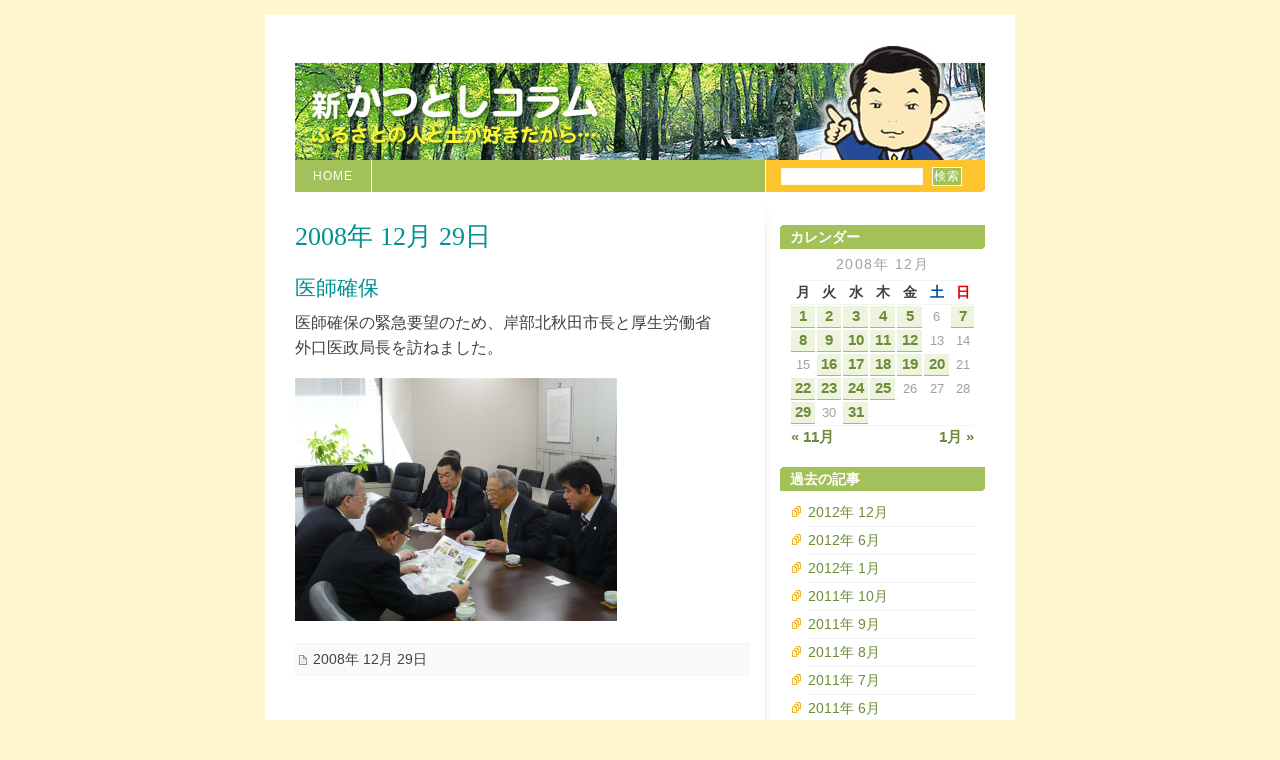

--- FILE ---
content_type: text/html; charset=UTF-8
request_url: http://www.kaneda-k.com/k-column/?m=20081229
body_size: 12611
content:
<!DOCTYPE html PUBLIC "-//W3C//DTD XHTML 1.0 Strict//EN" "http://www.w3.org/TR/xhtml1/DTD/xhtml1-strict.dtd">
<html xmlns="http://www.w3.org/1999/xhtml" xml:lang="en" lang="en">
<head>
	<title>新かつとしコラム &raquo; 2008&raquo; 12月&raquo; 29</title>
	<meta http-equiv="Content-Type" content="UTF-8" />
	<meta name="generator" content="WordPress ME2.2.3" />
	<link rel="stylesheet" href="http://www.kaneda-k.com/k-column/wp-content/themes/blix-091/style.css" type="text/css" media="screen, projection" />
	<link rel="alternate" type="application/rss+xml" title="RSS 2.0" href="http://www.kaneda-k.com/k-column/?feed=rss2" />
	<link rel="alternate" type="text/xml" title="RSS .92" href="http://www.kaneda-k.com/k-column/?feed=rss" />
	<link rel="alternate" type="application/atom+xml" title="Atom 0.3" href="http://www.kaneda-k.com/k-column/?feed=atom" />
	<link rel="pingback" href="http://www.kaneda-k.com/k-column/xmlrpc.php" />
			<link rel="EditURI" type="application/rsd+xml" title="RSD" href="http://www.kaneda-k.com/k-column/xmlrpc.php?rsd" />
</head>

<body><div id="container">

<!-- header ................................. -->
<div id="header">
<!--
	<h1><a href="http://www.kaneda-k.com/k-column">新かつとしコラム</a></h1>
-->
</div> <!-- /header -->

<!-- navigation ................................. -->
<div id="navigation">

	<form action="/k-column/index.php" method="get">
		<fieldset>
			<input value="" name="s" id="s" />
			<input type="submit" value="検索" id="searchbutton" name="searchbutton" />
		</fieldset>
	</form>

	<ul>
		<li><a href="http://www.kaneda-k.com/k-column">Home</a></li>
			</ul>

</div><!-- /navigation -->

<hr class="low" />

<!-- content ................................. -->
<div id="content" class="archive">


			<h2>2008年 12月 29日</h2>

	

	
	
	<div class="entry">

		<h3><a href="http://www.kaneda-k.com/k-column/?p=1189" title="Permalink">医師確保</a></h3>

		<p>医師確保の緊急要望のため、岸部北秋田市長と厚生労働省<br />
外口医政局長を訪ねました。</p>
<p><a href="http://www.kaneda-k.com/k-column/wp-content/uploads/2008/12/p1000400.JPG" title="p1000400.JPG"><img width="322" src="http://www.kaneda-k.com/k-column/wp-content/uploads/2008/12/p1000400.JPG" alt="p1000400.JPG" height="243" /></a></p>

		<p class="info">
<!--
   		<span class="commentlink"></span>
-->
   		<em class="date">2008年 12月 29日<!-- at 04:54pm--></em>
   		<!--<em class="author">kaneda</em>-->
   		   		</p>

	</div>

	

	<p><!-- this is ugly -->
	<span class="next"></span>
	<span class="previous"></span>
	</p>


</div> <!-- /content -->

<hr class="low" />

<!-- subcontent ................................. -->
<div id="subcontent">







	<h2><em>カレンダー</em></h2>

	<table id="wp-calendar" summary="カレンダー">
	<caption>2008年 12月</caption>
	<thead>
	<tr>
		<th abbr="月曜日" scope="col" title="月曜日">月</th>
		<th abbr="火曜日" scope="col" title="火曜日">火</th>
		<th abbr="水曜日" scope="col" title="水曜日">水</th>
		<th abbr="木曜日" scope="col" title="木曜日">木</th>
		<th abbr="金曜日" scope="col" title="金曜日">金</th>
		<th abbr="土曜日" scope="col" title="土曜日"><span style="color: #004D99">土</span></th>
		<th abbr="日曜日" scope="col" title="日曜日"><span style="color: #DB0000">日</span></th>
	</tr>
	</thead>

	<tfoot>
	<tr>
		<td abbr="11月" colspan="3" id="prev"><a href="http://www.kaneda-k.com/k-column/?m=200811" title="2008年 11月の投稿内容を表示">&laquo; 11月</a></td>
		<td class="pad">&nbsp;</td>
		<td abbr="1月" colspan="3" id="next"><a href="http://www.kaneda-k.com/k-column/?m=200901" title="2009年 1月の投稿内容を表示">1月 &raquo;</a></td>
	</tr>
	</tfoot>

	<tbody>
	<tr><td><a href="http://www.kaneda-k.com/k-column/?m=20081201" title="なでしこ会：特別出演　金田龍子">1</a></td><td><a href="http://www.kaneda-k.com/k-column/?m=20081202" title="２１政経懇話会">2</a></td><td><a href="http://www.kaneda-k.com/k-column/?m=20081203" title="綴子土地改良区">3</a></td><td><a href="http://www.kaneda-k.com/k-column/?m=20081204" title="ある一日">4</a></td><td><a href="http://www.kaneda-k.com/k-column/?m=20081205" title="秋田の名工">5</a></td><td>6</td><td><a href="http://www.kaneda-k.com/k-column/?m=20081207" title="結成大会">7</a></td>
	</tr>
	<tr>
		<td><a href="http://www.kaneda-k.com/k-column/?m=20081208" title="秋田の港振興">8</a></td><td><a href="http://www.kaneda-k.com/k-column/?m=20081209" title="続・挨拶まわり">9</a></td><td><a href="http://www.kaneda-k.com/k-column/?m=20081210" title="忘年会シーズン">10</a></td><td><a href="http://www.kaneda-k.com/k-column/?m=20081211" title="視察">11</a></td><td><a href="http://www.kaneda-k.com/k-column/?m=20081212" title="座談">12</a></td><td>13</td><td>14</td>
	</tr>
	<tr>
		<td>15</td><td><a href="http://www.kaneda-k.com/k-column/?m=20081216" title="忘年会　Part２">16</a></td><td><a href="http://www.kaneda-k.com/k-column/?m=20081217" title="県境">17</a></td><td><a href="http://www.kaneda-k.com/k-column/?m=20081218" title="原辰徳監督">18</a></td><td><a href="http://www.kaneda-k.com/k-column/?m=20081219" title="後援会幹部会議">19</a></td><td><a href="http://www.kaneda-k.com/k-column/?m=20081220" title="年末の集い">20</a></td><td>21</td>
	</tr>
	<tr>
		<td><a href="http://www.kaneda-k.com/k-column/?m=20081222" title="大館討ち入りそば会">22</a></td><td><a href="http://www.kaneda-k.com/k-column/?m=20081223" title="JAIFA">23</a></td><td><a href="http://www.kaneda-k.com/k-column/?m=20081224" title="後援会役員会">24</a></td><td><a href="http://www.kaneda-k.com/k-column/?m=20081225" title="忘年会　Part３">25</a></td><td>26</td><td>27</td><td>28</td>
	</tr>
	<tr>
		<td><a href="http://www.kaneda-k.com/k-column/?m=20081229" title="医師確保">29</a></td><td>30</td><td><a href="http://www.kaneda-k.com/k-column/?m=20081231" title="餅つき">31</a></td>
		<td class="pad" colspan="4">&nbsp;</td>
	</tr>
	</tbody>
	</table>
	
		<h2><em>過去の記事</em></h2>

		<ul class="months">
			<li><a href='http://www.kaneda-k.com/k-column/?m=201212' title='2012年 12月'>2012年 12月</a></li>
	<li><a href='http://www.kaneda-k.com/k-column/?m=201206' title='2012年 6月'>2012年 6月</a></li>
	<li><a href='http://www.kaneda-k.com/k-column/?m=201201' title='2012年 1月'>2012年 1月</a></li>
	<li><a href='http://www.kaneda-k.com/k-column/?m=201110' title='2011年 10月'>2011年 10月</a></li>
	<li><a href='http://www.kaneda-k.com/k-column/?m=201109' title='2011年 9月'>2011年 9月</a></li>
	<li><a href='http://www.kaneda-k.com/k-column/?m=201108' title='2011年 8月'>2011年 8月</a></li>
	<li><a href='http://www.kaneda-k.com/k-column/?m=201107' title='2011年 7月'>2011年 7月</a></li>
	<li><a href='http://www.kaneda-k.com/k-column/?m=201106' title='2011年 6月'>2011年 6月</a></li>
	<li><a href='http://www.kaneda-k.com/k-column/?m=201105' title='2011年 5月'>2011年 5月</a></li>
	<li><a href='http://www.kaneda-k.com/k-column/?m=201104' title='2011年 4月'>2011年 4月</a></li>
	<li><a href='http://www.kaneda-k.com/k-column/?m=201103' title='2011年 3月'>2011年 3月</a></li>
	<li><a href='http://www.kaneda-k.com/k-column/?m=201102' title='2011年 2月'>2011年 2月</a></li>
	<li><a href='http://www.kaneda-k.com/k-column/?m=201101' title='2011年 1月'>2011年 1月</a></li>
	<li><a href='http://www.kaneda-k.com/k-column/?m=201012' title='2010年 12月'>2010年 12月</a></li>
	<li><a href='http://www.kaneda-k.com/k-column/?m=201011' title='2010年 11月'>2010年 11月</a></li>
	<li><a href='http://www.kaneda-k.com/k-column/?m=201010' title='2010年 10月'>2010年 10月</a></li>
	<li><a href='http://www.kaneda-k.com/k-column/?m=201009' title='2010年 9月'>2010年 9月</a></li>
	<li><a href='http://www.kaneda-k.com/k-column/?m=201008' title='2010年 8月'>2010年 8月</a></li>
	<li><a href='http://www.kaneda-k.com/k-column/?m=201007' title='2010年 7月'>2010年 7月</a></li>
	<li><a href='http://www.kaneda-k.com/k-column/?m=201006' title='2010年 6月'>2010年 6月</a></li>
	<li><a href='http://www.kaneda-k.com/k-column/?m=201005' title='2010年 5月'>2010年 5月</a></li>
	<li><a href='http://www.kaneda-k.com/k-column/?m=201004' title='2010年 4月'>2010年 4月</a></li>
	<li><a href='http://www.kaneda-k.com/k-column/?m=201003' title='2010年 3月'>2010年 3月</a></li>
	<li><a href='http://www.kaneda-k.com/k-column/?m=201002' title='2010年 2月'>2010年 2月</a></li>
	<li><a href='http://www.kaneda-k.com/k-column/?m=201001' title='2010年 1月'>2010年 1月</a></li>
	<li><a href='http://www.kaneda-k.com/k-column/?m=200912' title='2009年 12月'>2009年 12月</a></li>
	<li><a href='http://www.kaneda-k.com/k-column/?m=200911' title='2009年 11月'>2009年 11月</a></li>
	<li><a href='http://www.kaneda-k.com/k-column/?m=200910' title='2009年 10月'>2009年 10月</a></li>
	<li><a href='http://www.kaneda-k.com/k-column/?m=200909' title='2009年 9月'>2009年 9月</a></li>
	<li><a href='http://www.kaneda-k.com/k-column/?m=200908' title='2009年 8月'>2009年 8月</a></li>
	<li><a href='http://www.kaneda-k.com/k-column/?m=200907' title='2009年 7月'>2009年 7月</a></li>
	<li><a href='http://www.kaneda-k.com/k-column/?m=200906' title='2009年 6月'>2009年 6月</a></li>
	<li><a href='http://www.kaneda-k.com/k-column/?m=200905' title='2009年 5月'>2009年 5月</a></li>
	<li><a href='http://www.kaneda-k.com/k-column/?m=200904' title='2009年 4月'>2009年 4月</a></li>
	<li><a href='http://www.kaneda-k.com/k-column/?m=200903' title='2009年 3月'>2009年 3月</a></li>
	<li><a href='http://www.kaneda-k.com/k-column/?m=200902' title='2009年 2月'>2009年 2月</a></li>
	<li><a href='http://www.kaneda-k.com/k-column/?m=200901' title='2009年 1月'>2009年 1月</a></li>
	<li><a href='http://www.kaneda-k.com/k-column/?m=200812' title='2008年 12月'>2008年 12月</a></li>
	<li><a href='http://www.kaneda-k.com/k-column/?m=200811' title='2008年 11月'>2008年 11月</a></li>
	<li><a href='http://www.kaneda-k.com/k-column/?m=200810' title='2008年 10月'>2008年 10月</a></li>
	<li><a href='http://www.kaneda-k.com/k-column/?m=200809' title='2008年 9月'>2008年 9月</a></li>
	<li><a href='http://www.kaneda-k.com/k-column/?m=200808' title='2008年 8月'>2008年 8月</a></li>
	<li><a href='http://www.kaneda-k.com/k-column/?m=200807' title='2008年 7月'>2008年 7月</a></li>
	<li><a href='http://www.kaneda-k.com/k-column/?m=200806' title='2008年 6月'>2008年 6月</a></li>
	<li><a href='http://www.kaneda-k.com/k-column/?m=200805' title='2008年 5月'>2008年 5月</a></li>
	<li><a href='http://www.kaneda-k.com/k-column/?m=200804' title='2008年 4月'>2008年 4月</a></li>
	<li><a href='http://www.kaneda-k.com/k-column/?m=200803' title='2008年 3月'>2008年 3月</a></li>
	<li><a href='http://www.kaneda-k.com/k-column/?m=200802' title='2008年 2月'>2008年 2月</a></li>
	<li><a href='http://www.kaneda-k.com/k-column/?m=200801' title='2008年 1月'>2008年 1月</a></li>
	<li><a href='http://www.kaneda-k.com/k-column/?m=200712' title='2007年 12月'>2007年 12月</a></li>
	<li><a href='http://www.kaneda-k.com/k-column/?m=202601' title='0年 '>0年 </a></li>
		</ul>

	
<!--

	<h2><em>カテゴリーポスト</em></h2>

	<ul class="categories">
		<li><a href="http://www.kaneda-k.com/k-column/?cat=2" title="ブログロール 配下の投稿内容をすべて表示">ブログロール</a>
</li>
	<li><a href="http://www.kaneda-k.com/k-column/?cat=3" title="リンク 配下の投稿内容をすべて表示">リンク</a>
</li>
	<li><a href="http://www.kaneda-k.com/k-column/?cat=1" title="未分類 配下の投稿内容をすべて表示">未分類</a>
</li>
 
	</ul>

-->



</div> <!-- /subcontent -->

<hr class="low" />

<!-- footer ................................. -->
<div id="footer">

	<p><strong>&copy; Copyright 2026 新かつとしコラム. All rights reserved.</strong><br />
	Design by <a href="http://www.kingcosmonaut.de/">Sebastian Schmieg</a> . Icons by <a href="http://www.graphicpush.com/blogicons/">Kevin Potts</a> . Powered by <a href="http://www.wordpress.org/">WordPress</a> . <a href="http://www.kaneda-k.com/k-column/wp-login.php">ログイン</a></p>
	
</div> <!-- /footer -->

</div> <!-- /container -->

</body>

</html>

--- FILE ---
content_type: text/css
request_url: http://www.kaneda-k.com/k-column/wp-content/themes/blix-091/layout.css
body_size: 10210
content:
/* reset
--------------------------------------------------*/
body,h1,h2,h3,h4,h5,h6,p,form,fieldset {margin:0;padding:0;}
.low {display:none;}


/* body
--------------------------------------------------*/
body {
  margin:0;
  padding:15px 0;
  font-family:Arial, Helvetica, sans-serif;
  font-size:100%;
  line-height:1.6em;
  text-align:center;
}

body#commentspopup {padding:0;}


/* headings
--------------------------------------------------*/
h1 {font-size:30px;}

#content h2 {
  margin:0 0 18px 0;
  font-family:Georgia, serif;
  font-size:1.6em;
  font-weight:normal;
}

#content h3 {
  margin:0 0 18px 0;
  font-size:1em;
}

#content h4 {
  margin:0;
  font-size:1em;
}

#content.archive h2 {margin:0 0 26px 0;}

#content.archive h3 {
  margin:0 0 10px 0;
  font-family:Georgia, serif;
  font-size:1.3em;
  font-weight:normal;
}

#content.archive h4 {
  margin:0 0 18px 0;
  font-size:1em;
}

#content.archive h5 {
  margin:0;
  font-size:1em;
}


/* links
--------------------------------------------------*/
a {text-decoration:none;}

a img {border:none;}


/* paragraphs, lists, etc
--------------------------------------------------*/
p {
  margin:0;
  padding:0 0 18px 0;
}

ul {
  margin:0 0 0 1.4em;
  padding:0 0 18px 0;
}

ul ul {padding:0;}

blockquote {
  margin:0;
  padding:0 18px;
  font-style:italic;
}

pre {
  overflow:auto;
  margin:0 0 18px 0;
  padding:4px;
}

pre, code, kbr {font-family:Courier, Monaco, monospace;}

code, kbr {padding:0 2px;}

abbr, acronym {
  font-size:0.9em;
  letter-spacing:1px;
}


/* images
--------------------------------------------------*/
img.left {
  float:left;
  margin:0 12px 0 0;
}

img.right {
  float:right;
  margin:0 0 0 12px;
}

img.center {
  display: block;
  margin:0 auto;
}


/* container
--------------------------------------------------*/
#container {
  width:690px;
  margin:0 auto;
  padding:30px 30px 0 30px;
  text-align:left;
}

#commentspopup #container {
  width:455px;
  padding:0 15px;
}


/* header
--------------------------------------------------*/
#header {
  height:115px;
  padding:0 0 0 18px;
}

#header h1 {
  /*display:none; This will hide the text in your header */
  padding-top:50px;
}



/* navigation
--------------------------------------------------*/
#navigation {
  height:2em;
  line-height:2em;
}

#navigation ul {
  margin:0;
  padding:0;
}

#navigation li {
  float:left;
  margin:0;
  padding:0;
  list-style-type:none;
  border-right:1px solid;
  white-space:nowrap;
}

#navigation li a {
  display:block;
  padding:0 18px;
  font-size:12px;
  text-transform:uppercase;
  letter-spacing:1px;
}

* html #navigation a {width:1%;} /* see http://www.positioniseverything.net/explorer/escape-floats.html */

#navigation form {
  float:right;
  height:100%;
  width:189px;
  padding:0 15px;
  border-left:1px solid;
  line-height:0;
}

#navigation form fieldset {
  /* centering the search form could've
  been done way more elegant but IEWin
  and Opera refused to follow the rules */
  margin-top:7px;
  border:0 solid; /* Opera */
}

* html #navigation form fieldset {margin-top:7px;}

#navigation #s {
  height:1.5em;
  width:140px;
  margin:0 5px 0 0;
  padding:0;
  border:1px solid;
  font-size:10px;
  vertical-align:middle;
}

#navigation #searchbutton {
  height:auto;
  width:auto;
  padding:0 1px;
  border:1px solid;
  font-size:12px;
  letter-spacing:1px;
  text-align:center;
  vertical-align:middle;
}


/* content
--------------------------------------------------*/
#content {
  float:left;
  width:455px;
  padding-top:32px;
}

.singlecol #content {
  float:none;
  width:550px;
  margin:0 70px;
}

#commentspopup #content {
  float:none;
  padding-top:0;
}


/* entry
--------------------------------------------------*/
.entry {margin:0 0 40px 0;}

.entry .info {
  position:relative;
  margin-top:-3px;
  padding:3px;
  border-top:1px solid;
  border-bottom:1px solid;
  font-size:0.9em;
}

.entry.single {clear:both;}

.entry.single .info {margin:0 0 22px 0;}

.entry .info a {
  margin-right:6px;
  padding-right:9px;
  border-right:1px solid;
}

.entry .info em {
  padding-right:6px;
  font-style:normal;
}

.entry .author,
.entry .editlink a {
  margin:0;
  padding:0 0 0 10px;
  border-left:1px solid;
  border-right:none
}

.entry #filedunder {
  clear:both;
  padding:3px 0 0 0;
  font-size:0.9em;
  border-top:1px solid;
}


/* mini-entry
--------------------------------------------------*/
.minientry {
  position:relative;
  margin:0px 0 35px 0;
  padding:10px 0;
  border-top:1px dotted;
  border-bottom:1px dotted;
}

.minientry p {padding:0;}

.minientry .commentlink {
  margin-left:3px;
  padding-right:7px;
  border-right:1px solid;
  font-size:0.9em;
}

.minientry .permalink {
  margin-left:3px;
  font-size:0.9em;
  font-style:normal;
}

.minientry .author,
.minientry .editlink a {
  margin-left:6px;
  padding:0 8px 0 10px;
  border-left:1px solid;
  font-size:0.9em;
  font-style:normal;
}

.minientry .editlink a {margin:0;}


/* comments
--------------------------------------------------*/
#comments h2 {margin-bottom:24px;}

#comments h2 a {
  margin-left:2px;
  padding-left:6px;
  border-left:1px solid;
  font-family:Arial,Helvetica,sans-serif;
  font-size:0.55em;
}

#comments ul {margin:0 0 0 20px;}

#comments li {
  position:relative;
  margin-bottom:18px;
}


#comments li p {padding:0 0 10px 0;}

#comments .header {
  position:relative;
  min-height:19px; /* 19 + 3 +3 = 25px = height of gravatar */
  margin:0 0 10px 0;
  padding:3px 6px;
}

* html #comments .header {height:19px;} /* IEWin */

#comments .header strong {font-family:Georgia,sans-serif;}

#comments .header .gravatar {
  position:absolute;
  top:1px;
  right:1px;
}


/* form
--------------------------------------------------*/
form {padding:6px 0;}

#commentform, #contactform {margin-bottom:18px;}

form fieldset {border:0 solid;} /* Opera */

form p {
  padding:6px 0;
  border-bottom:1px solid;
}

form label {
  display:block;
  float:left;
  width:60px;
}

#commentform label {margin:0 15px 0 15px;}
#contactform label {margin:0 15px 0 0;}

form em {
  margin-left:5px;
  font-size:0.9em;
  font-style:normal;
}

form input, form textarea {
  padding:3px;
  width:200px;
  border:1px solid;
  font-family:Arial,Helvetica,sans-serif;
  font-size:0.9em;
}

form textarea {overflow:auto;}

#commentform input {width:200px;}
#commentform textarea {width:325px;}
#contactform textarea, #contactform #bx_subject {width:465px;}

* html #commentform textarea {width:320px;} /* IE WIN; but why? */
* html #contactform textarea,
* html #contactform #bx_subject {width:445px;} /* IE WIN; but why? */

form .button {
  width:90px !important;
  border-bottom:1px solid;
  font-weight:bold;
}

#commentform .button {margin-left:90px;}
#contactform .button {margin-left:75px;}

form .hiddenfield {display:none;}

form .info {padding-left:90px;}


/* archives
--------------------------------------------------*/
.archive .postspermonth {
  margin:0;
  list-style:none;
}


/* content misc
--------------------------------------------------*/
.next a {float:right;}
.previous a {float:left;}


#entrynavigation {
  overflow: auto;
  height:1%;
  margin-bottom:13px;
  padding-bottom:13px;
  border-bottom:1px solid;
  font-size:0.9em;
}


/* subcontent
--------------------------------------------------*/
#subcontent {
  float:right;
  width:205px;
  padding:15px 0 0 15px;
  font-size:0.9em;
  line-height:1.5em;
}

* html #subcontent {padding-top:32px;} /* dirty fix for IEWIN; temporary! */

#subcontent ul, #subcontent p {margin:0 10px;}


/* subcontent headings
--------------------------------------------------*/
#subcontent h2 {
  margin:18px 0 10px 0;
  font-family:Georgia,serif;
  font-size:1em;
  line-height:1em;
}

#subcontent h2 em {
  display:block;
  padding:5px 10px;
  font-style:normal;
}


/* subcontent list
--------------------------------------------------*/
#subcontent ul li {
  margin:2px 0 2px 18px;
  padding-bottom:2px;
  border-bottom:1px solid;
}

#subcontent li a {
  display:block;
  padding:1px 0;
  height:1%; /* IE WIN */
}

#subcontent ul.categories li ul {margin:0;}

#subcontent ul.categories li li {
  margin:0;
  padding:0 0 3px 0;
  border-bottom:none;
}

#subcontent ul.categories li ul ul {margin:0 0 0 16px;}


/* calendar
--------------------------------------------------*/
#wp-calendar {
  display:inline-table;
  border-collapse:collapse;
  width:185px;
  margin:0px 10px 0 10px;
  text-align:center;
}

#subcontent table caption {
  margin:-5px 10px 0 10px;
  padding-bottom:5px;
  border-bottom:1px solid;
  letter-spacing:0.1em;
}

#subcontent table thead tr {border-bottom:1px solid;}

#subcontent table th {border-bottom:1px solid;}

#subcontent table td {
  width:200px; /* maximaize width; honestly, I don't know much about tables... */
  padding:1px;
  font-size:0.9em;
}

#subcontent table td#today {
  padding:0;
  border:1px solid;
  font-size:1em;
  font-weight:bold;
}

#subcontent table td a {
  display:block;
  border-bottom:1px solid;
  font-weight:bold;
  font-size:1.15em;
}

#subcontent table tfoot {border-top:1px solid;}

#subcontent table tfoot a {
  border:none;
  font-weight:bold;
}

#subcontent table tfoot #prev a {text-align:left;}
#subcontent table tfoot #next a {text-align:right;}


/* footer
--------------------------------------------------*/
#footer {
  clear:both;
  padding:40px 0 15px 0;
  font-size:0.9em;
}

.singlecol #footer {
  padding:25px 0 15px 0;
}

#footer p {
  padding:12px 0 18px 0;
  border-top:1px solid;
}

#footer strong {font-weight:normal;}

.singlecol #footer p {
  padding:12px 70px 18px 70px;
}